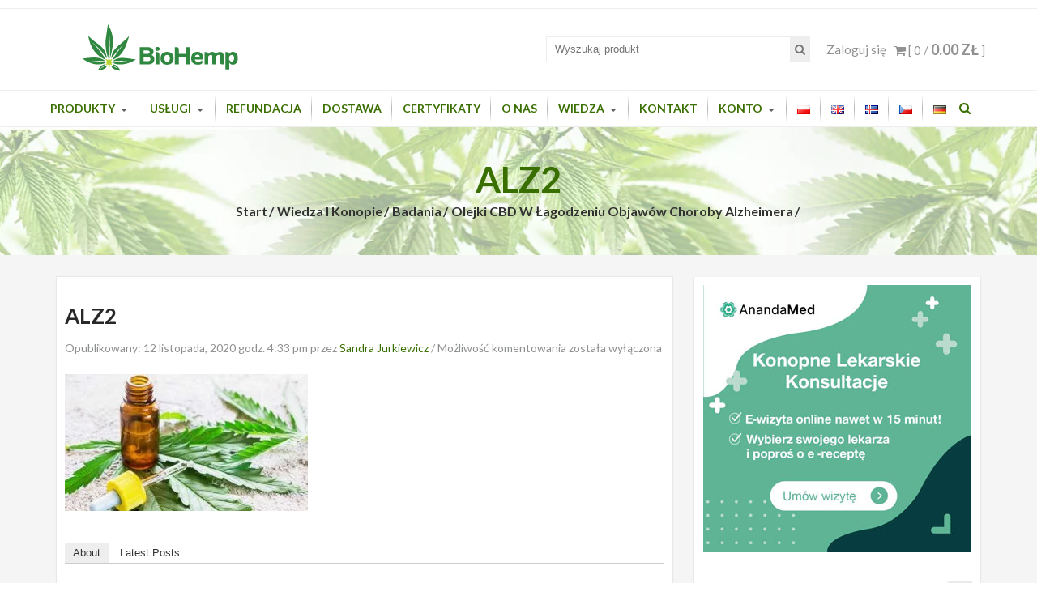

--- FILE ---
content_type: text/html; charset=UTF-8
request_url: https://biohemp.pl/pl/blog/rola-cbd-w-lagodzeniu-objawow-choroby-alzheimera/attachment/alz2/
body_size: 58599
content:
<!DOCTYPE html>
<html lang="pl-PL">
<head>
	<meta name="google-site-verification" content="_D7h06XB0qOiJ005dJ9yM3yYwFWLdAy1C5trWLOOBl4" />
    <meta charset="UTF-8">
    <meta name="viewport" content="width=device-width, initial-scale=1">
    <link rel="profile" href="https://gmpg.org/xfn/11">
    <link rel="pingback" href="https://biohemp.pl/xmlrpc.php">
    <meta name='robots' content='index, follow, max-image-preview:large, max-snippet:-1, max-video-preview:-1' />

	<!-- This site is optimized with the Yoast SEO plugin v23.7 - https://yoast.com/wordpress/plugins/seo/ -->
	<link media="all" href="https://biohemp.pl/wp-content/cache/autoptimize/css/autoptimize_94ccda1a1dd995deda70c6890461cf47.css" rel="stylesheet"><link media="only screen and (max-width: 768px)" href="https://biohemp.pl/wp-content/cache/autoptimize/css/autoptimize_dcb2de333eec7ab4ae31385ed8d6a393.css" rel="stylesheet"><title>alz2 - BioHemp.pl</title>
	<link rel="canonical" href="https://biohemp.pl/wp-content/uploads/2020/11/alz2.jpg" />
	<meta property="og:locale" content="pl_PL" />
	<meta property="og:type" content="article" />
	<meta property="og:title" content="alz2 - BioHemp.pl" />
	<meta property="og:url" content="https://biohemp.pl/wp-content/uploads/2020/11/alz2.jpg" />
	<meta property="og:site_name" content="BioHemp.pl" />
	<meta property="article:modified_time" content="2020-11-12T16:34:04+00:00" />
	<meta property="og:image" content="https://biohemp.pl/pl/blog/rola-cbd-w-lagodzeniu-objawow-choroby-alzheimera/attachment/alz2" />
	<meta property="og:image:width" content="800" />
	<meta property="og:image:height" content="450" />
	<meta property="og:image:type" content="image/jpeg" />
	<meta name="twitter:card" content="summary_large_image" />
	<script type="application/ld+json" class="yoast-schema-graph">{"@context":"https://schema.org","@graph":[{"@type":"WebPage","@id":"https://biohemp.pl/wp-content/uploads/2020/11/alz2.jpg","url":"https://biohemp.pl/wp-content/uploads/2020/11/alz2.jpg","name":"alz2 - BioHemp.pl","isPartOf":{"@id":"https://biohemp.pl/pl/olejki-ekstrakty-cbd-cbg/#website"},"primaryImageOfPage":{"@id":"https://biohemp.pl/wp-content/uploads/2020/11/alz2.jpg#primaryimage"},"image":{"@id":"https://biohemp.pl/wp-content/uploads/2020/11/alz2.jpg#primaryimage"},"thumbnailUrl":"https://biohemp.pl/wp-content/uploads/2020/11/alz2.jpg","datePublished":"2020-11-12T16:33:51+00:00","dateModified":"2020-11-12T16:34:04+00:00","breadcrumb":{"@id":"https://biohemp.pl/wp-content/uploads/2020/11/alz2.jpg#breadcrumb"},"inLanguage":"pl-PL","potentialAction":[{"@type":"ReadAction","target":["https://biohemp.pl/wp-content/uploads/2020/11/alz2.jpg"]}]},{"@type":"ImageObject","inLanguage":"pl-PL","@id":"https://biohemp.pl/wp-content/uploads/2020/11/alz2.jpg#primaryimage","url":"https://biohemp.pl/wp-content/uploads/2020/11/alz2.jpg","contentUrl":"https://biohemp.pl/wp-content/uploads/2020/11/alz2.jpg"},{"@type":"BreadcrumbList","@id":"https://biohemp.pl/wp-content/uploads/2020/11/alz2.jpg#breadcrumb","itemListElement":[{"@type":"ListItem","position":1,"name":"Strona główna","item":"https://biohemp.pl/pl/olejki-ekstrakty-cbd-cbg/"},{"@type":"ListItem","position":2,"name":"Olejki CBD w łagodzeniu objawów choroby Alzheimera","item":"https://biohemp.pl/pl/blog/rola-cbd-w-lagodzeniu-objawow-choroby-alzheimera/"},{"@type":"ListItem","position":3,"name":"alz2"}]},{"@type":"WebSite","@id":"https://biohemp.pl/pl/olejki-ekstrakty-cbd-cbg/#website","url":"https://biohemp.pl/pl/olejki-ekstrakty-cbd-cbg/","name":"BioHemp.pl","description":"Organiczne Produkty z Konopi","publisher":{"@id":"https://biohemp.pl/pl/olejki-ekstrakty-cbd-cbg/#organization"},"potentialAction":[{"@type":"SearchAction","target":{"@type":"EntryPoint","urlTemplate":"https://biohemp.pl/pl/olejki-ekstrakty-cbd-cbg/?s={search_term_string}"},"query-input":{"@type":"PropertyValueSpecification","valueRequired":true,"valueName":"search_term_string"}}],"inLanguage":"pl-PL"},{"@type":"Organization","@id":"https://biohemp.pl/pl/olejki-ekstrakty-cbd-cbg/#organization","name":"BioHemp","url":"https://biohemp.pl/pl/olejki-ekstrakty-cbd-cbg/","logo":{"@type":"ImageObject","inLanguage":"pl-PL","@id":"https://biohemp.pl/pl/olejki-ekstrakty-cbd-cbg/#/schema/logo/image/","url":"https://www.biohemp.pl/wp-content/uploads/2019/01/logo.jpg","contentUrl":"https://www.biohemp.pl/wp-content/uploads/2019/01/logo.jpg","width":600,"height":600,"caption":"BioHemp"},"image":{"@id":"https://biohemp.pl/pl/olejki-ekstrakty-cbd-cbg/#/schema/logo/image/"}}]}</script>
	<!-- / Yoast SEO plugin. -->


<link rel='dns-prefetch' href='//js-eu1.hs-scripts.com' />
<link rel='dns-prefetch' href='//www.google.com' />
<link rel='dns-prefetch' href='//checkouttoolkit.rapyd.net' />
<link rel='dns-prefetch' href='//www.googletagmanager.com' />
<link rel='dns-prefetch' href='//fonts.googleapis.com' />
<link rel='dns-prefetch' href='//geowidget.easypack24.net' />
<link rel="alternate" type="application/rss+xml" title="BioHemp.pl &raquo; Kanał z wpisami" href="https://biohemp.pl/pl/feed/" />
<link rel="alternate" type="application/rss+xml" title="BioHemp.pl &raquo; Kanał z komentarzami" href="https://biohemp.pl/pl/comments/feed/" />









<link rel='stylesheet' id='accesspress-store-google-fonts-css' href='//fonts.googleapis.com/css?family=Open+Sans%3A400%2C600%2C700%2C300%7COswald%3A400%2C700%2C300%7CDosis%3A400%2C300%2C500%2C600%2C700%7CLato%3A300%2C400%2C700%2C900&#038;subset=latin%2Clatin-ext&#038;ver=1769239814' type='text/css' media='all' />









<link rel='stylesheet' id='geowidget-4.5-css-css' href='https://geowidget.easypack24.net/css/easypack.css?ver=1769239814' type='text/css' media='all' />

<script type="text/javascript" src="https://biohemp.pl/wp-includes/js/jquery/jquery.min.js?ver=1719329104" id="jquery-core-js"></script>


<script type="text/javascript" src="https://www.google.com/recaptcha/api.js?explicit&amp;hl=pl_PL&amp;ver=1769239814" id="recaptcha-js" defer="defer" data-wp-strategy="defer"></script>
<script type="text/javascript" id="rapyd_public-js-extra" src="[data-uri]" defer></script>

<script type="text/javascript" src="https://checkouttoolkit.rapyd.net?ver=1767859756" id="rapyd_toolkit-js" defer data-deferred="1"></script>

<!-- Google tag (gtag.js) snippet added by Site Kit -->

<!-- Google Analytics snippet added by Site Kit -->
<script type="text/javascript" src="https://www.googletagmanager.com/gtag/js?id=G-GBP4KW597L&amp;ver=1769239814" id="google_gtagjs-js" defer data-deferred="1"></script>
<script type="text/javascript" id="google_gtagjs-js-after" src="[data-uri]" defer></script>

<!-- End Google tag (gtag.js) snippet added by Site Kit -->

<link rel="https://api.w.org/" href="https://biohemp.pl/wp-json/" /><link rel="alternate" title="JSON" type="application/json" href="https://biohemp.pl/wp-json/wp/v2/media/7990" /><link rel="EditURI" type="application/rsd+xml" title="RSD" href="https://biohemp.pl/xmlrpc.php?rsd" />
<meta name="generator" content="WordPress 6.6.1" />
<meta name="generator" content="WooCommerce 4.6.1" />
<link rel='shortlink' href='https://biohemp.pl/?p=7990' />
<link rel="alternate" title="oEmbed (JSON)" type="application/json+oembed" href="https://biohemp.pl/wp-json/oembed/1.0/embed?url=https%3A%2F%2Fbiohemp.pl%2Fpl%2Fblog%2Frola-cbd-w-lagodzeniu-objawow-choroby-alzheimera%2Fattachment%2Falz2%2F" />
<link rel="alternate" title="oEmbed (XML)" type="text/xml+oembed" href="https://biohemp.pl/wp-json/oembed/1.0/embed?url=https%3A%2F%2Fbiohemp.pl%2Fpl%2Fblog%2Frola-cbd-w-lagodzeniu-objawow-choroby-alzheimera%2Fattachment%2Falz2%2F&#038;format=xml" />
<meta name="generator" content="Site Kit by Google 1.138.0" />			<!-- DO NOT COPY THIS SNIPPET! Start of Page Analytics Tracking for HubSpot WordPress plugin v11.1.66-->
			<script class="hsq-set-content-id" data-content-id="blog-post" src="[data-uri]" defer></script>
			<!-- DO NOT COPY THIS SNIPPET! End of Page Analytics Tracking for HubSpot WordPress plugin -->
			
<!-- StarBox - the Author Box for Humans 3.5.3, visit: https://wordpress.org/plugins/starbox/ -->
<!-- /StarBox - the Author Box for Humans -->




<!-- Analytics by WP Statistics v14.10.3 - https://wp-statistics.com -->
		<script type="text/javascript" src="[data-uri]" defer></script>
			
		<noscript><style>.woocommerce-product-gallery{ opacity: 1 !important; }</style></noscript>
	
<!-- BEGIN recaptcha, injected by plugin wp-recaptcha-integration  -->

<!-- END recaptcha -->
	
	
<!-- Google Tag Manager snippet added by Site Kit -->
<script type="text/javascript" src="[data-uri]" defer></script>

<!-- End Google Tag Manager snippet added by Site Kit -->
<link rel="icon" href="https://biohemp.pl/wp-content/uploads/2018/10/cropped-Bez-nazwy-1-32x32.png" sizes="32x32" />
<link rel="icon" href="https://biohemp.pl/wp-content/uploads/2018/10/cropped-Bez-nazwy-1-192x192.png" sizes="192x192" />
<link rel="apple-touch-icon" href="https://biohemp.pl/wp-content/uploads/2018/10/cropped-Bez-nazwy-1-180x180.png" />
<meta name="msapplication-TileImage" content="https://biohemp.pl/wp-content/uploads/2018/10/cropped-Bez-nazwy-1-270x270.png" />
		
		<script src="[data-uri]" defer></script>
	<!-- Global site tag (gtag.js) - Google Analytics -->
<script src="https://www.googletagmanager.com/gtag/js?id=G-SPCHQ41ZWJ" defer data-deferred="1"></script>
<script src="[data-uri]" defer></script>
	<!-- Global site tag (gtag.js) - Google Analytics -->
<script src="https://www.googletagmanager.com/gtag/js?id=G-GBP4KW597L" defer data-deferred="1"></script>
<script src="[data-uri]" defer></script>
	<!-- Global site tag (gtag.js) - Google Analytics -->
<script src="https://www.googletagmanager.com/gtag/js?id=G-YFG37PG0XH" defer data-deferred="1"></script>
<script src="[data-uri]" defer></script>
	<!-- Global site tag (gtag.js) - Google Analytics -->
<script src="https://www.googletagmanager.com/gtag/js?id=G-PW7NSJGTZ0" defer data-deferred="1"></script>
<script src="[data-uri]" defer></script>
	<!-- Global site tag (gtag.js) - Google Analytics -->
<script src="https://www.googletagmanager.com/gtag/js?id=G-KSK43RMX5X" defer data-deferred="1"></script>
<script src="[data-uri]" defer></script>
</head>
<body data-rsssl=1 class="attachment attachment-template-default single single-attachment postid-7990 attachmentid-7990 attachment-jpeg theme-accesspress-store woocommerce-no-js group-blog fullwidth currency-pln">
<div id="page" class="hfeed site">

<header id="mastheads" class="site-header headertwo" role="banner">
    
    <div class="before-top-header">
        <div class="ak-container clearfix">
                            
                                   
            
        </div>
    </div>

    <div class="top-header clearfix">
        <div class="ak-container clearfix">

            <div id="site-branding" class="clearfix">
                	<a class="site-logo" href="https://biohemp.pl/pl/olejki-ekstrakty-cbd-cbg/">
        		<noscript><img src="https://www.biohemp.pl/wp-content/uploads/2020/10/logo-biohemp-5-1.svg" alt="BioHemp.pl"/></noscript><img class="lazyload" src='data:image/svg+xml,%3Csvg%20xmlns=%22http://www.w3.org/2000/svg%22%20viewBox=%220%200%20210%20140%22%3E%3C/svg%3E' data-src="https://www.biohemp.pl/wp-content/uploads/2020/10/logo-biohemp-5-1.svg" alt="BioHemp.pl"/> 
		    </a>            
	<a class="site-text" href="https://biohemp.pl/pl/olejki-ekstrakty-cbd-cbg/">
		<p class="site-title">BioHemp.pl</p>
		<p class="site-description">Organiczne Produkty z Konopi</p>
	</a>
		
	
            </div><!-- .site-branding -->

            <div class="headertwo-wrap">
                <!-- Cart Link -->
                <div class="view-cart">			
				<a class="cart-contents wcmenucart-contents" href="https://biohemp.pl/pl/koszyk/" title="View your shopping cart">
					<i class="fa fa-shopping-cart"></i> [ 0 / <span class="amount">0.00&nbsp;&#122;&#322;</span> ]
				</a>
			</div>                                <div class="login-woocommerce">
                                            <a href="https://biohemp.pl/pl/moje-konto/" class="account">
                            Zaloguj się                        </a>
                                    </div>
                
                
                <div class="mobile-langswitch">
					<ul>	<li class="lang-item lang-item-352 lang-item-pl current-lang lang-item-first"><a  lang="pl-PL" hreflang="pl-PL" href="https://biohemp.pl/pl/blog/rola-cbd-w-lagodzeniu-objawow-choroby-alzheimera/attachment/alz2/?currency=PLN"><img src="[data-uri]" alt="Polski" width="16" height="11" style="width: 16px; height: 11px;" /></a></li>
	<li class="lang-item lang-item-355 lang-item-en no-translation"><a  lang="en-GB" hreflang="en-GB" href="?currency=EUR"><img src="[data-uri]" alt="English" width="16" height="11" style="width: 16px; height: 11px;" /></a></li>
	<li class="lang-item lang-item-839 lang-item-is no-translation"><a  lang="is-IS" hreflang="is-IS" href="?currency=ISK"><img src="[data-uri]" alt="Íslenska" width="16" height="11" style="width: 16px; height: 11px;" /></a></li>
	<li class="lang-item lang-item-849 lang-item-cs no-translation"><a  lang="cs-CZ" hreflang="cs-CZ" href="?currency=CZK"><img src="[data-uri]" alt="Čeština" width="16" height="11" style="width: 16px; height: 11px;" /></a></li>
	<li class="lang-item lang-item-864 lang-item-de no-translation"><a  lang="de-DE" hreflang="de-DE" href="?currency=EUR"><img src="[data-uri]" alt="Deutsch" width="16" height="11" style="width: 16px; height: 11px;" /></a></li>
 </ul>

				</div>
                <!-- if enabled from customizer -->
                                    <div class="search-form">
                        <form method="get" class="searchform" action="https://biohemp.pl/pl/" role="search">
  <input type="text" name="s" value="" class="search-field" placeholder="Wyszukaj produkt" />
    <input type="hidden" name="post_type" value="product">
    <button type="submit" class="searchsubmit"><i class="fa fa-search"></i></button> 
</form>
                    </div>
                            </div>

        </div>

    </div>

    <section class="home_navigation">

    <a class="mini-logo" href="/" title="BioHemp">
        <noscript><img src="https://biohemp.pl/wp-content/themes/accesspress-store/images/mini-logo.png" alt="BioHemp" ></noscript><img class="lazyload" src='data:image/svg+xml,%3Csvg%20xmlns=%22http://www.w3.org/2000/svg%22%20viewBox=%220%200%20210%20140%22%3E%3C/svg%3E' data-src="https://biohemp.pl/wp-content/themes/accesspress-store/images/mini-logo.png" alt="BioHemp" >
    </a>

                <div class="search-form mobile">
                <form method="get" class="searchform" action="https://biohemp.pl/pl/" role="search">
  <input type="text" name="s" value="" class="search-field" placeholder="Wyszukaj produkt" />
    <input type="hidden" name="post_type" value="product">
    <button type="submit" class="searchsubmit"><i class="fa fa-search"></i></button> 
</form>
            </div>
                <div class="inner_home">
            <div class="ak-container clearfix">
                <div class="right-header-main clearfix">
                    <div class="right-header clearfix">
                        <!-- if enabled from customizer -->


                        <!-- Cart Link -->
                        <div class="cart-mini">			
			<a class="cart-contents_mini wcmenucart-contents" href="https://biohemp.pl/pl/koszyk/" title="View your shopping cart">
				<i class="fa fa-shopping-cart"></i>  <span>0 </span>
			</a>
		</div>                        <!-- /Cart Link -->

                        <div id="toggle">
                            <div class="one"></div>
                            <div class="two"></div>
                            <div class="three"></div>
                        </div>
                        <div class="clearfix"></div>
                        <div id="menu">
                                                            <nav id="site-navigation" class="main-navigation" role="navigation">
                                    <a class="menu-toggle">
                                        Menu                                    </a>
                                    <div class="store-menu"><ul id="menu-main-menu-pl" class="menu"><li id="menu-item-1681" class="menu-item menu-item-type-custom menu-item-object-custom menu-item-has-children menu-item-1681"><a href="https://www.biohemp.pl/sklep/">Produkty</a>
<ul class="sub-menu">
	<li id="menu-item-18544" class="menu-item menu-item-type-custom menu-item-object-custom menu-item-18544"><a href="https://biohemp.pl/kategoria-produktu/wyprzedaz/">>> PROMOCJE <<</a></li>
	<li id="menu-item-9887" class="menu-item menu-item-type-custom menu-item-object-custom menu-item-has-children menu-item-9887"><a href="https://www.biohemp.pl/kategoria-produktu/produkty-z-cbd/">Produkty z CBD</a>
	<ul class="sub-menu">
		<li id="menu-item-1729" class="menu-item menu-item-type-custom menu-item-object-custom menu-item-1729"><a href="https://www.biohemp.pl/kategoria-produktu/produkty-z-cbd/olejki-cbd/">Olejki CBD</a></li>
		<li id="menu-item-1730" class="menu-item menu-item-type-custom menu-item-object-custom menu-item-1730"><a href="https://www.biohemp.pl/kategoria-produktu/produkty-z-cbd/ekstrakty-cbd/">Ekstrakty CBD</a></li>
		<li id="menu-item-3671" class="menu-item menu-item-type-custom menu-item-object-custom menu-item-3671"><a href="https://www.biohemp.pl/kategoria-produktu/produkty-z-cbd/susz-cbd/">Susz CBD</a></li>
	</ul>
</li>
	<li id="menu-item-10805" class="menu-item menu-item-type-custom menu-item-object-custom menu-item-has-children menu-item-10805"><a href="https://www.biohemp.pl/kategoria-produktu/produkty-z-cbg/">Produkty z CBG</a>
	<ul class="sub-menu">
		<li id="menu-item-4878" class="menu-item menu-item-type-custom menu-item-object-custom menu-item-4878"><a href="https://www.biohemp.pl/kategoria-produktu/produkty-z-cbg/olejki-cbg/">Olejki CBG</a></li>
		<li id="menu-item-10806" class="menu-item menu-item-type-custom menu-item-object-custom menu-item-10806"><a href="https://www.biohemp.pl/kategoria-produktu/produkty-z-cbg/ekstrakty-cbg/">Ekstrakty CBG</a></li>
		<li id="menu-item-23681" class="menu-item menu-item-type-custom menu-item-object-custom menu-item-23681"><a href="https://biohemp.pl/pl/kategoria-produktu/produkty-z-cbg/susz-cbg/">Susz CBG</a></li>
	</ul>
</li>
	<li id="menu-item-23475" class="menu-item menu-item-type-custom menu-item-object-custom menu-item-has-children menu-item-23475"><a href="https://biohemp.pl/pl/kategoria-produktu/produkty-z-cbdv/">Produkty z CBDV</a>
	<ul class="sub-menu">
		<li id="menu-item-23474" class="menu-item menu-item-type-custom menu-item-object-custom menu-item-23474"><a href="https://biohemp.pl/pl/kategoria-produktu/produkty-z-cbdv/susz-konopny-cbdv-z-konopi-pl/">Susz CBDV</a></li>
	</ul>
</li>
	<li id="menu-item-24073" class="menu-item menu-item-type-custom menu-item-object-custom menu-item-24073"><a href="https://biohemp.pl/pl/kategoria-produktu/cbd-dla-zwierzat/">Produkty dla zwierząt</a></li>
	<li id="menu-item-1731" class="menu-item menu-item-type-custom menu-item-object-custom menu-item-1731"><a href="https://www.biohemp.pl/kategoria-produktu/waporyzator-cbd-thc/">Waporyzatory</a></li>
	<li id="menu-item-10780" class="menu-item menu-item-type-custom menu-item-object-custom menu-item-has-children menu-item-10780"><a href="https://www.biohemp.pl/kategoria-produktu/urzadzenia/">Urządzenia laboratoryjne</a>
	<ul class="sub-menu">
		<li id="menu-item-8961" class="menu-item menu-item-type-custom menu-item-object-custom menu-item-8961"><a href="https://www.biohemp.pl/kategoria-produktu/urzadzenia/ekstraktory/">Ekstraktory</a></li>
		<li id="menu-item-10779" class="menu-item menu-item-type-custom menu-item-object-custom menu-item-10779"><a href="https://www.biohemp.pl/kategoria-produktu/urzadzenia/destylatory/">Destylatory</a></li>
	</ul>
</li>
	<li id="menu-item-4896" class="menu-item menu-item-type-custom menu-item-object-custom menu-item-has-children menu-item-4896"><a href="https://www.biohemp.pl/kategoria-produktu/kosmetyki-konopi-cbd-cbda/">Kosmetyki</a>
	<ul class="sub-menu">
		<li id="menu-item-16022" class="menu-item menu-item-type-custom menu-item-object-custom menu-item-16022"><a href="https://www.biohemp.pl/kategoria-produktu/kosmetyki-konopi-cbd-cbda/kosmetyki-bjococo/">BjoCoCo</a></li>
	</ul>
</li>
	<li id="menu-item-6371" class="menu-item menu-item-type-custom menu-item-object-custom menu-item-has-children menu-item-6371"><a href="https://www.biohemp.pl/kategoria-produktu/odziez-z-konopi/">Odzież</a>
	<ul class="sub-menu">
		<li id="menu-item-6370" class="menu-item menu-item-type-custom menu-item-object-custom menu-item-6370"><a href="https://www.biohemp.pl/kategoria-produktu/plecaki-z-konopi/">Plecaki</a></li>
		<li id="menu-item-6389" class="menu-item menu-item-type-custom menu-item-object-custom menu-item-6389"><a href="https://www.biohemp.pl/kategoria-produktu/odziez-z-konopi/nerki-z-konopi/">Nerki</a></li>
		<li id="menu-item-6500" class="menu-item menu-item-type-custom menu-item-object-custom menu-item-6500"><a href="https://www.biohemp.pl/kategoria-produktu/odziez-z-konopi/torebki-etui-i-saszetki-z-konopi/">Torebki, etui, saszetki</a></li>
		<li id="menu-item-6499" class="menu-item menu-item-type-custom menu-item-object-custom menu-item-6499"><a href="https://www.biohemp.pl/kategoria-produktu/odziez-z-konopi/portfele-z-konopi/">Portfele</a></li>
		<li id="menu-item-21679" class="menu-item menu-item-type-custom menu-item-object-custom menu-item-21679"><a href="https://biohemp.pl/kategoria-produktu/odziez-z-konopi/tkanina-konopna/">Tkanina</a></li>
	</ul>
</li>
	<li id="menu-item-9867" class="menu-item menu-item-type-custom menu-item-object-custom menu-item-9867"><a href="https://www.biohemp.pl/kategoria-produktu/ksiazki-poradniki-konopne-marihuana/">Książki i poradniki</a></li>
	<li id="menu-item-4147" class="menu-item menu-item-type-custom menu-item-object-custom menu-item-4147"><a href="https://www.biohemp.pl/kategoria-produktu/akcesoria-konopne/">Akcesoria</a></li>
</ul>
</li>
<li id="menu-item-7037" class="menu-item menu-item-type-custom menu-item-object-custom menu-item-has-children menu-item-7037"><a href="https://www.biohemp.pl/kategoria-produktu/uslugi/">Usługi</a>
<ul class="sub-menu">
	<li id="menu-item-17367" class="menu-item menu-item-type-custom menu-item-object-custom menu-item-17367"><a href="https://www.biohemp.pl/kategoria-produktu/uslugi/konsultacje-konopne/">Terapeutyczne Konsultacje Konopne</a></li>
	<li id="menu-item-11513" class="menu-item menu-item-type-post_type menu-item-object-page menu-item-11513"><a href="https://biohemp.pl/pl/lekarskie-konsultacje-konopne/">Lekarskie Konsultacje Konopne</a></li>
	<li id="menu-item-7038" class="menu-item menu-item-type-custom menu-item-object-custom menu-item-7038"><a href="https://www.biohemp.pl/kategoria-produktu/uslugi/badania-laboratoryjne-konopi-marihuany">Badania laboratoryjne</a></li>
</ul>
</li>
<li id="menu-item-15637" class="menu-item menu-item-type-post_type menu-item-object-page menu-item-15637"><a href="https://biohemp.pl/pl/refundacja-produktow-z-konopi-z-cbd-cbg-thc/">Refundacja</a></li>
<li id="menu-item-3073" class="menu-item menu-item-type-post_type menu-item-object-page menu-item-3073"><a href="https://biohemp.pl/pl/dostawa/">Dostawa</a></li>
<li id="menu-item-1675" class="menu-item menu-item-type-post_type menu-item-object-page menu-item-1675"><a href="https://biohemp.pl/pl/certyfikaty-produktow-konopnych/">Certyfikaty</a></li>
<li id="menu-item-1549" class="menu-item menu-item-type-post_type menu-item-object-page menu-item-1549"><a href="https://biohemp.pl/pl/o-nas-biohemp/">O nas</a></li>
<li id="menu-item-1668" class="menu-item menu-item-type-taxonomy menu-item-object-category menu-item-has-children menu-item-1668"><a href="https://biohemp.pl/pl/category/blog/">Wiedza</a>
<ul class="sub-menu">
	<li id="menu-item-4679" class="menu-item menu-item-type-taxonomy menu-item-object-category menu-item-has-children menu-item-4679"><a href="https://biohemp.pl/pl/category/blog/choroby-a-z/">Choroby A-Z</a>
	<ul class="sub-menu">
		<li id="menu-item-16082" class="menu-item menu-item-type-taxonomy menu-item-object-category menu-item-16082"><a href="https://biohemp.pl/pl/category/blog/choroby-a-z/adhd/">ADHD</a></li>
		<li id="menu-item-16083" class="menu-item menu-item-type-taxonomy menu-item-object-category menu-item-16083"><a href="https://biohemp.pl/pl/category/blog/choroby-a-z/alkoholizm/">Alkoholizm</a></li>
		<li id="menu-item-16084" class="menu-item menu-item-type-taxonomy menu-item-object-category menu-item-16084"><a href="https://biohemp.pl/pl/category/blog/choroby-a-z/anoreksja/">Anoreksja</a></li>
		<li id="menu-item-7241" class="menu-item menu-item-type-taxonomy menu-item-object-category menu-item-7241"><a href="https://biohemp.pl/pl/category/blog/choroby-a-z/artretyzm/">Artretyzm</a></li>
		<li id="menu-item-4680" class="menu-item menu-item-type-taxonomy menu-item-object-category menu-item-4680"><a href="https://biohemp.pl/pl/category/blog/choroby-a-z/astma/">Astma</a></li>
		<li id="menu-item-4681" class="menu-item menu-item-type-taxonomy menu-item-object-category menu-item-4681"><a href="https://biohemp.pl/pl/category/blog/choroby-a-z/autyzm/">Autyzm</a></li>
		<li id="menu-item-16085" class="menu-item menu-item-type-taxonomy menu-item-object-category menu-item-16085"><a href="https://biohemp.pl/pl/category/blog/choroby-a-z/bezsennosc-zaburzenia-snu/">Bezsenność / Zaburzenia snu</a></li>
		<li id="menu-item-4684" class="menu-item menu-item-type-taxonomy menu-item-object-category menu-item-4684"><a href="https://biohemp.pl/pl/category/blog/choroby-a-z/borelioza/">Borelioza</a></li>
		<li id="menu-item-4683" class="menu-item menu-item-type-taxonomy menu-item-object-category menu-item-4683"><a href="https://biohemp.pl/pl/category/blog/choroby-a-z/bol/">Ból</a></li>
		<li id="menu-item-7243" class="menu-item menu-item-type-taxonomy menu-item-object-category menu-item-7243"><a href="https://biohemp.pl/pl/category/blog/choroby-a-z/cholesterol/">Cholesterol</a></li>
		<li id="menu-item-16086" class="menu-item menu-item-type-taxonomy menu-item-object-category menu-item-16086"><a href="https://biohemp.pl/pl/category/blog/choroby-a-z/choroba-alzheimera/">Choroba Alzheimera</a></li>
		<li id="menu-item-16087" class="menu-item menu-item-type-taxonomy menu-item-object-category menu-item-16087"><a href="https://biohemp.pl/pl/category/blog/choroby-a-z/choroba-lesniowskiego-crohna/">Choroba Leśniowskiego Crohna</a></li>
		<li id="menu-item-7244" class="menu-item menu-item-type-taxonomy menu-item-object-category menu-item-7244"><a href="https://biohemp.pl/pl/category/blog/choroby-a-z/choroba-parkinsona/">Choroba Parkinsona</a></li>
		<li id="menu-item-7245" class="menu-item menu-item-type-taxonomy menu-item-object-category menu-item-7245"><a href="https://biohemp.pl/pl/category/blog/choroby-a-z/choroby-neurodegradacyjne/">Choroby neurodegradacyjne</a></li>
		<li id="menu-item-7246" class="menu-item menu-item-type-taxonomy menu-item-object-category menu-item-7246"><a href="https://biohemp.pl/pl/category/blog/choroby-a-z/choroby-watroby/">Choroby wątroby</a></li>
		<li id="menu-item-4685" class="menu-item menu-item-type-taxonomy menu-item-object-category menu-item-4685"><a href="https://biohemp.pl/pl/category/blog/choroby-a-z/cukrzyca/">Cukrzyca</a></li>
		<li id="menu-item-4686" class="menu-item menu-item-type-taxonomy menu-item-object-category menu-item-4686"><a href="https://biohemp.pl/pl/category/blog/choroby-a-z/czerniak/">Czerniak</a></li>
		<li id="menu-item-4687" class="menu-item menu-item-type-taxonomy menu-item-object-category menu-item-4687"><a href="https://biohemp.pl/pl/category/blog/choroby-a-z/depresja/">Depresja</a></li>
		<li id="menu-item-4688" class="menu-item menu-item-type-taxonomy menu-item-object-category menu-item-4688"><a href="https://biohemp.pl/pl/category/blog/choroby-a-z/dermatologiczne/">Dermatologiczne</a></li>
		<li id="menu-item-7247" class="menu-item menu-item-type-taxonomy menu-item-object-category menu-item-7247"><a href="https://biohemp.pl/pl/category/blog/choroby-a-z/fobia-spoleczna/">Fobia społeczna</a></li>
		<li id="menu-item-16088" class="menu-item menu-item-type-taxonomy menu-item-object-category menu-item-16088"><a href="https://biohemp.pl/pl/category/blog/choroby-a-z/gvhd/">GVHD</a></li>
		<li id="menu-item-7248" class="menu-item menu-item-type-taxonomy menu-item-object-category menu-item-7248"><a href="https://biohemp.pl/pl/category/blog/choroby-a-z/hemoroidy/">Hemoroidy</a></li>
		<li id="menu-item-7249" class="menu-item menu-item-type-taxonomy menu-item-object-category menu-item-7249"><a href="https://biohemp.pl/pl/category/blog/choroby-a-z/homeostaza/">Homeostaza</a></li>
		<li id="menu-item-7250" class="menu-item menu-item-type-taxonomy menu-item-object-category menu-item-7250"><a href="https://biohemp.pl/pl/category/blog/choroby-a-z/jaskra/">Jaskra</a></li>
		<li id="menu-item-7255" class="menu-item menu-item-type-taxonomy menu-item-object-category menu-item-7255"><a href="https://biohemp.pl/pl/category/blog/choroby-a-z/luszczyca/">Łuszczyca</a></li>
		<li id="menu-item-4689" class="menu-item menu-item-type-taxonomy menu-item-object-category menu-item-4689"><a href="https://biohemp.pl/pl/category/blog/choroby-a-z/migrena/">Migrena</a></li>
		<li id="menu-item-4690" class="menu-item menu-item-type-taxonomy menu-item-object-category menu-item-4690"><a href="https://biohemp.pl/pl/category/blog/choroby-a-z/nowotwor/">Nowotwór</a></li>
		<li id="menu-item-7251" class="menu-item menu-item-type-taxonomy menu-item-object-category menu-item-7251"><a href="https://biohemp.pl/pl/category/blog/choroby-a-z/nudnosci/">Nudności</a></li>
		<li id="menu-item-7252" class="menu-item menu-item-type-taxonomy menu-item-object-category menu-item-7252"><a href="https://biohemp.pl/pl/category/blog/choroby-a-z/osteoporoza/">Osteoporoza</a></li>
		<li id="menu-item-4691" class="menu-item menu-item-type-taxonomy menu-item-object-category menu-item-4691"><a href="https://biohemp.pl/pl/category/blog/choroby-a-z/otylosc/">Otyłość</a></li>
		<li id="menu-item-4692" class="menu-item menu-item-type-taxonomy menu-item-object-category menu-item-4692"><a href="https://biohemp.pl/pl/category/blog/choroby-a-z/padaczka/">Padaczka</a></li>
		<li id="menu-item-7253" class="menu-item menu-item-type-taxonomy menu-item-object-category menu-item-7253"><a href="https://biohemp.pl/pl/category/blog/choroby-a-z/ptsd/">PTSD</a></li>
		<li id="menu-item-4693" class="menu-item menu-item-type-taxonomy menu-item-object-category menu-item-4693"><a href="https://biohemp.pl/pl/category/blog/choroby-a-z/schizofrenia/">Schizofrenia</a></li>
		<li id="menu-item-4694" class="menu-item menu-item-type-taxonomy menu-item-object-category menu-item-4694"><a href="https://biohemp.pl/pl/category/blog/choroby-a-z/stany-lekowe/">Stany lękowe</a></li>
		<li id="menu-item-4695" class="menu-item menu-item-type-taxonomy menu-item-object-category menu-item-4695"><a href="https://biohemp.pl/pl/category/blog/choroby-a-z/stres/">Stres</a></li>
		<li id="menu-item-4696" class="menu-item menu-item-type-taxonomy menu-item-object-category menu-item-4696"><a href="https://biohemp.pl/pl/category/blog/choroby-a-z/stwardnienie-zanikowe-boczne/">Stwardnienie zanikowe boczne</a></li>
		<li id="menu-item-4697" class="menu-item menu-item-type-taxonomy menu-item-object-category menu-item-4697"><a href="https://biohemp.pl/pl/category/blog/choroby-a-z/uklad-pokarmowy/">Układ pokarmowy</a></li>
		<li id="menu-item-4698" class="menu-item menu-item-type-taxonomy menu-item-object-category menu-item-4698"><a href="https://biohemp.pl/pl/category/blog/choroby-a-z/uzaleznienia/">Uzależnienia</a></li>
		<li id="menu-item-7254" class="menu-item menu-item-type-taxonomy menu-item-object-category menu-item-7254"><a href="https://biohemp.pl/pl/category/blog/choroby-a-z/zapalenie-stawow/">Zapalenie stawów</a></li>
	</ul>
</li>
	<li id="menu-item-16729" class="menu-item menu-item-type-taxonomy menu-item-object-category menu-item-has-children menu-item-16729"><a href="https://biohemp.pl/pl/category/blog/wiadomosci/">Wiadomości</a>
	<ul class="sub-menu">
		<li id="menu-item-2122" class="menu-item menu-item-type-taxonomy menu-item-object-category menu-item-2122"><a href="https://biohemp.pl/pl/category/blog/wiadomosci/wiadomosci-z-polski/">Wiadomości z Polski</a></li>
		<li id="menu-item-2424" class="menu-item menu-item-type-taxonomy menu-item-object-category menu-item-2424"><a href="https://biohemp.pl/pl/category/blog/wiadomosci/wiadomosci-ze-swiata/">Wiadomości ze Świata</a></li>
	</ul>
</li>
	<li id="menu-item-21512" class="menu-item menu-item-type-taxonomy menu-item-object-category menu-item-21512"><a href="https://biohemp.pl/pl/category/blog/konopne-surowce-farmaceutyczne/">Surowce Farmaceutyczne</a></li>
	<li id="menu-item-16078" class="menu-item menu-item-type-taxonomy menu-item-object-category menu-item-16078"><a href="https://biohemp.pl/pl/category/blog/dawkowanie/">Dawkowanie</a></li>
	<li id="menu-item-2814" class="menu-item menu-item-type-taxonomy menu-item-object-category menu-item-2814"><a href="https://biohemp.pl/pl/category/blog/badania/">Badania</a></li>
	<li id="menu-item-2124" class="menu-item menu-item-type-taxonomy menu-item-object-category menu-item-2124"><a href="https://biohemp.pl/pl/category/blog/pacjenci/">Historie Pacjentów</a></li>
	<li id="menu-item-2137" class="menu-item menu-item-type-taxonomy menu-item-object-category menu-item-2137"><a href="https://biohemp.pl/pl/category/blog/ekstrakcje/">Ekstrakcja konopi</a></li>
	<li id="menu-item-2514" class="menu-item menu-item-type-taxonomy menu-item-object-category menu-item-2514"><a href="https://biohemp.pl/pl/category/blog/waporyzacja-konopi/">Waporyzacja konopi</a></li>
	<li id="menu-item-16725" class="menu-item menu-item-type-taxonomy menu-item-object-category menu-item-16725"><a href="https://biohemp.pl/pl/category/blog/cbd-dla-zwierzat/">CBD dla zwierząt</a></li>
	<li id="menu-item-16726" class="menu-item menu-item-type-taxonomy menu-item-object-category menu-item-16726"><a href="https://biohemp.pl/pl/category/blog/rekreacja/">Rekreacja</a></li>
	<li id="menu-item-2121" class="menu-item menu-item-type-taxonomy menu-item-object-category menu-item-2121"><a href="https://biohemp.pl/pl/category/blog/kannabinoidy/">Kannabinoidy w konopiach</a></li>
	<li id="menu-item-2181" class="menu-item menu-item-type-taxonomy menu-item-object-category menu-item-2181"><a href="https://biohemp.pl/pl/category/blog/terpeny/">Terpeny w konopiach</a></li>
	<li id="menu-item-2161" class="menu-item menu-item-type-taxonomy menu-item-object-category menu-item-2161"><a href="https://biohemp.pl/pl/category/blog/flawonoidy/">Flawonoidy w konopiach</a></li>
	<li id="menu-item-16727" class="menu-item menu-item-type-taxonomy menu-item-object-category menu-item-16727"><a href="https://biohemp.pl/pl/category/blog/zrob-to-sam/">Zrób to sam</a></li>
</ul>
</li>
<li id="menu-item-1548" class="menu-item menu-item-type-post_type menu-item-object-page menu-item-1548"><a href="https://biohemp.pl/pl/kontakt/">Kontakt</a></li>
<li id="menu-item-9178" class="menu-item menu-item-type-custom menu-item-object-custom menu-item-has-children menu-item-9178"><a href="https://www.biohemp.pl/moje-konto/">Konto</a>
<ul class="sub-menu">
	<li id="menu-item-2767" class="menu-item menu-item-type-custom menu-item-object-custom menu-item-2767"><a href="https://www.biohemp.pl/moje-konto/">Rejestracja</a></li>
	<li id="menu-item-1662" class="menu-item menu-item-type-post_type menu-item-object-page menu-item-1662"><a href="https://biohemp.pl/pl/moje-konto/">Moje konto</a></li>
	<li id="menu-item-1663" class="menu-item menu-item-type-post_type menu-item-object-page menu-item-1663"><a href="https://biohemp.pl/pl/zamowienie/">Zamówienie</a></li>
	<li id="menu-item-1664" class="menu-item menu-item-type-post_type menu-item-object-page menu-item-1664"><a href="https://biohemp.pl/pl/koszyk/">Koszyk</a></li>
	<li id="menu-item-1678" class="menu-item menu-item-type-custom menu-item-object-custom menu-item-1678"><a href="https://www.biohemp.pl/moje-konto/edit-account/">Szczegóły konta</a></li>
	<li id="menu-item-1680" class="menu-item menu-item-type-custom menu-item-object-custom menu-item-1680"><a href="https://www.biohemp.pl/moje-konto/lost-password/">Zapomniane hasło</a></li>
</ul>
</li>
<li id="menu-item-16132-pl" class="lang-item lang-item-352 lang-item-pl current-lang lang-item-first menu-item menu-item-type-custom menu-item-object-custom menu-item-16132-pl"><a href="https://biohemp.pl/pl/blog/rola-cbd-w-lagodzeniu-objawow-choroby-alzheimera/attachment/alz2/?currency=PLN" hreflang="pl-PL" lang="pl-PL"><img src="[data-uri]" alt="Polski" width="16" height="11" style="width: 16px; height: 11px;" /></a></li>
<li id="menu-item-16132-en" class="lang-item lang-item-355 lang-item-en no-translation menu-item menu-item-type-custom menu-item-object-custom menu-item-16132-en"><a href="?currency=EUR" hreflang="en-GB" lang="en-GB"><img src="[data-uri]" alt="English" width="16" height="11" style="width: 16px; height: 11px;" /></a></li>
<li id="menu-item-16132-is" class="lang-item lang-item-839 lang-item-is no-translation menu-item menu-item-type-custom menu-item-object-custom menu-item-16132-is"><a href="?currency=ISK" hreflang="is-IS" lang="is-IS"><img src="[data-uri]" alt="Íslenska" width="16" height="11" style="width: 16px; height: 11px;" /></a></li>
<li id="menu-item-16132-cs" class="lang-item lang-item-849 lang-item-cs no-translation menu-item menu-item-type-custom menu-item-object-custom menu-item-16132-cs"><a href="?currency=CZK" hreflang="cs-CZ" lang="cs-CZ"><img src="[data-uri]" alt="Čeština" width="16" height="11" style="width: 16px; height: 11px;" /></a></li>
<li id="menu-item-16132-de" class="lang-item lang-item-864 lang-item-de no-translation menu-item menu-item-type-custom menu-item-object-custom menu-item-16132-de"><a href="?currency=EUR" hreflang="de-DE" lang="de-DE"><img src="[data-uri]" alt="Deutsch" width="16" height="11" style="width: 16px; height: 11px;" /></a></li>
</ul></div>                                </nav><!-- #site-navigation -->
                            
                            <div class="search-toggle" style="display: none;"> 
                                <a class="" href="#" title=""> 
                                    <i class="fa fa-search"></i> 
                                </a>
                            </div>

                            <div class="search-form-posts" 
                            style="display: none ">
                                <form method="get" class="searchform" action="https://biohemp.pl/pl/olejki-ekstrakty-cbd-cbg/" role="search">
                                    <input type="text" name="s" value="" class="search-field" placeholder="Wyszukaj na blogu" />
                                    <input type="hidden" name="post_type" value="post">
                                    <button type="submit" class="searchsubmit"><i class="fa fa-search"></i></button>     
                                </form>
                             </div>

                        </div> 
                    </div> <!-- right-header -->
                </div> <!-- right-header-main -->
            </div>
        </div>
    </section><!--Home Navigation-->










</header><!-- #masthead -->
<div id="content" class="site-content"><div class="page_header_wrap clearfix" style="background:url('https://biohemp.pl/wp-content/themes/accesspress-store/images/about-us-bg.jpg') no-repeat center; background-size: cover;">
    <div class="ak-container">
        <header class="entry-header">
            <h1 class="entry-title">alz2</h1>        </header><!-- .entry-header -->
        <div id="accesspress-breadcrumb"><a href="https://biohemp.pl/pl/olejki-ekstrakty-cbd-cbg">Start</a>  <a href="https://biohemp.pl/pl/category/blog/">Wiedza i Konopie</a>  <a href="https://biohemp.pl/pl/category/blog/badania/">Badania</a>  <a href="https://biohemp.pl/pl/blog/rola-cbd-w-lagodzeniu-objawow-choroby-alzheimera/">Olejki CBD w łagodzeniu objawów choroby Alzheimera</a>  <span class="current">alz2</span></div>    </div>
</div>
<div class="inner">
    <main id="main" class="site-main clearfix right-sidebar">
        
        
            <div id="primary" class="content-area">

                
                    <div class="content-inner clearfix">
                        
<article id="post-7990" class="post-7990 attachment type-attachment status-inherit hentry">
	
	<div class="entry-content">
				<span class="cat-name"></span>
		<h2 class="post-title">alz2</h2>		
        <p class="meta-info">
            Opublikowany: 
            12 listopada, 2020 
            godz.            4:33 pm 
            przez			<a href="https://biohemp.pl/pl/author/sandra1985/" title="Wpisy od Sandra Jurkiewicz" rel="author">Sandra Jurkiewicz</a> /  <span>Możliwość komentowania <span class="screen-reader-text">alz2</span> została wyłączona</span>        </p>
		<div class="content-page">
		  <p class="attachment"><a href='https://biohemp.pl/wp-content/uploads/2020/11/alz2.jpg'><img fetchpriority="high" decoding="async" width="300" height="169" src="https://biohemp.pl/wp-content/uploads/2020/11/alz2-300x169.jpg" class="attachment-medium size-medium" alt="choroba Alzheimera" srcset="https://biohemp.pl/wp-content/uploads/2020/11/alz2-300x169.jpg 300w, https://biohemp.pl/wp-content/uploads/2020/11/alz2-768x432.jpg 768w, https://biohemp.pl/wp-content/uploads/2020/11/alz2-600x338.jpg 600w, https://biohemp.pl/wp-content/uploads/2020/11/alz2.jpg 800w" sizes="(max-width: 300px) 100vw, 300px" /></a></p>

                         <div class="abh_box abh_box_down abh_box_business"><ul class="abh_tabs"> <li class="abh_about abh_active"><a href="#abh_about">About</a></li> <li class="abh_posts"><a href="#abh_posts">Latest Posts</a></li></ul><div class="abh_tab_content"><section class="vcard author abh_about_tab abh_tab" itemscope itemprop="author" itemtype="https://schema.org/Person" style="display:block"><div class="abh_image" itemscope itemtype="https://schema.org/ImageObject"><a href = "https://biohemp.pl/pl/author/sandra1985/" class="url" title = "Sandra Jurkiewicz" > <noscript><img decoding="async" src="https://biohemp.pl/wp-content/uploads/gravatar/avatar-1.png" class="photo" width="250" alt="Sandra Jurkiewicz" /></noscript><img decoding="async" src='data:image/svg+xml,%3Csvg%20xmlns=%22http://www.w3.org/2000/svg%22%20viewBox=%220%200%20250%20166.66666666667%22%3E%3C/svg%3E' data-src="https://biohemp.pl/wp-content/uploads/gravatar/avatar-1.png" class="lazyload photo" width="250" alt="Sandra Jurkiewicz" /></a > </div><div class="abh_social"> </div><div class="abh_text"><div class="abh_name fn name" itemprop="name" ><a href="https://biohemp.pl/pl/author/sandra1985/" class="url">Sandra Jurkiewicz</a></div><div class="abh_job" ></div><div class="description note abh_description" itemprop="description" >Dziennikarka oraz autorka licznych publikacji na temat konopi i medycznej marihuany na największym w Polsce portalu branżowym www.medycznamarihuana.com Autorka licznych tłumaczeń badań oraz doniesień z świata naukowców, pacjentów i lekarzy na temat konopi medycznych.</div></div> </section><section class="abh_posts_tab abh_tab" ><div class="abh_image"><a href="https://biohemp.pl/pl/author/sandra1985/" class="url" title="Sandra Jurkiewicz"><noscript><img decoding="async" src="https://biohemp.pl/wp-content/uploads/gravatar/avatar-1.png" class="photo" width="250" alt="Sandra Jurkiewicz" /></noscript><img decoding="async" src='data:image/svg+xml,%3Csvg%20xmlns=%22http://www.w3.org/2000/svg%22%20viewBox=%220%200%20250%20166.66666666667%22%3E%3C/svg%3E' data-src="https://biohemp.pl/wp-content/uploads/gravatar/avatar-1.png" class="lazyload photo" width="250" alt="Sandra Jurkiewicz" /></a></div><div class="abh_social"> </div><div class="abh_text"><div class="abh_name" >Latest posts by Sandra Jurkiewicz <span class="abh_allposts">(<a href="https://biohemp.pl/pl/author/sandra1985/">see all</a>)</span></div><div class="abh_description note" ><ul>				<li>					<a href="https://biohemp.pl/pl/blog/jestes-sportowcem-lub-lubisz-aktywnosc-fizyczna-stosuj-cbd/">Olejek CBD dla sportowców i aktywnych fizycznie!</a><span> - 10 stycznia, 2024</span>				</li>				<li>					<a href="https://biohemp.pl/pl/blog/jesienna-slota-zacznij-nowy-dzien-pozytywnie-dzieki-cbd/">Olejek CBD na dobry nastrój !</a><span> - 2 stycznia, 2024</span>				</li>				<li>					<a href="https://biohemp.pl/pl/blog/konopie-na-choroby-ukladu-oddechowego/">Konopie i choroby układu oddechowego</a><span> - 22 grudnia, 2023</span>				</li></ul></div></div> </section></div> </div><!-- CONTENT END 3 -->
        </div>
			</div><!-- .entry-content -->
	
</article><!-- #post-## -->
                    </div>
                    
                    
	<nav class="navigation post-navigation" aria-label="Wpisy">
		<h2 class="screen-reader-text">Nawigacja wpisu</h2>
		<div class="nav-links"><div class="nav-previous"><a href="https://biohemp.pl/pl/blog/rola-cbd-w-lagodzeniu-objawow-choroby-alzheimera/" rel="prev">Olejki CBD w łagodzeniu objawów choroby Alzheimera</a></div></div>
	</nav>
                    
                            </div><!-- #primary -->

            
        
        
<div id="secondary" class="widget-area secondary-right sidebar">
	<aside id="block-12" class="widget widget_block widget_media_image "><div class="wp-block-image">
<figure class="aligncenter size-full"><a href="https://anandamed.pl" target="_blank" rel=" noreferrer noopener"><noscript><img decoding="async" width="330" height="330" src="https://biohemp.pl/wp-content/uploads/2023/09/baner_anandamed_2.jpg" alt="" class="wp-image-23038" srcset="https://biohemp.pl/wp-content/uploads/2023/09/baner_anandamed_2.jpg 330w, https://biohemp.pl/wp-content/uploads/2023/09/baner_anandamed_2-300x300.jpg 300w, https://biohemp.pl/wp-content/uploads/2023/09/baner_anandamed_2-150x150.jpg 150w, https://biohemp.pl/wp-content/uploads/2023/09/baner_anandamed_2-100x100.jpg 100w" sizes="(max-width: 330px) 100vw, 330px" /></noscript><img decoding="async" width="330" height="330" src='data:image/svg+xml,%3Csvg%20xmlns=%22http://www.w3.org/2000/svg%22%20viewBox=%220%200%20330%20330%22%3E%3C/svg%3E' data-src="https://biohemp.pl/wp-content/uploads/2023/09/baner_anandamed_2.jpg" alt="" class="lazyload wp-image-23038" data-srcset="https://biohemp.pl/wp-content/uploads/2023/09/baner_anandamed_2.jpg 330w, https://biohemp.pl/wp-content/uploads/2023/09/baner_anandamed_2-300x300.jpg 300w, https://biohemp.pl/wp-content/uploads/2023/09/baner_anandamed_2-150x150.jpg 150w, https://biohemp.pl/wp-content/uploads/2023/09/baner_anandamed_2-100x100.jpg 100w" data-sizes="(max-width: 330px) 100vw, 330px" /></a></figure></div></aside><aside id="newsletterwidget-2" class="widget widget_newsletterwidget "><h2 class="widget-title">ZAMÓW BEZPŁATNY NEWSLETTER</h2>Zapisz się do naszego bezpłatnego newslettera aby otrzymywać nienachalne wiadomości o najnowszych promocjach i kuponach rabatowych oraz najświeższych informacjach z świata konopi.<div class="tnp tnp-subscription tnp-widget">
<form method="post" action="https://biohemp.pl/wp-admin/admin-ajax.php?action=tnp&amp;na=s">
<input type="hidden" name="nr" value="widget">
<input type="hidden" name="nlang" value="pl">
<div class="tnp-field tnp-field-email"><label for="tnp-1">Email</label>
<input class="tnp-email" type="email" name="ne" id="tnp-1" value="" placeholder="" required></div>
<div class="tnp-field tnp-privacy-field"><label><input type="checkbox" name="ny" required class="tnp-privacy"> Przechodząc dalej, akceptujesz politykę prywatności</label></div><div class="tnp-field tnp-field-button" style="text-align: left"><input class="tnp-submit" type="submit" value="Subskrybuj" style="">
</div>
</form>
</div>
</aside></div><!-- #secondary -->
    </main><!-- #main -->
</div>

</div><!-- #content -->

<footer id="colophon" class="site-footer" role="contentinfo">
    
       <div id="top-footer" class="clearfix columns-4">
     <div class="ak-container">
         <div class="top-footer-wrap clearfix">
                             <div class="top-footer-block">
                   <aside id="nav_menu-3" class="widget widget_nav_menu"><p class="widget-title">Menu</p><div class="menu-down-menu-1-pl-container"><ul id="menu-down-menu-1-pl" class="menu"><li id="menu-item-1652" class="menu-item menu-item-type-post_type menu-item-object-page menu-item-1652"><a href="https://biohemp.pl/pl/o-nas-biohemp/">Poznaj BioHemp i pokochaj konopie</a></li>
<li id="menu-item-23111" class="menu-item menu-item-type-post_type menu-item-object-page menu-item-23111"><a href="https://biohemp.pl/pl/statut-stowarzyszenia-ekologiczno-kulturalnego-freedom/">Statut Stowarzyszenia FREEDOM</a></li>
<li id="menu-item-1649" class="menu-item menu-item-type-post_type menu-item-object-page menu-item-privacy-policy menu-item-1649"><a rel="privacy-policy" href="https://biohemp.pl/pl/polityka-prywatnosci/">Polityka prywatności</a></li>
<li id="menu-item-1650" class="menu-item menu-item-type-post_type menu-item-object-page menu-item-1650"><a href="https://biohemp.pl/pl/regulamin-sklepu/">Regulamin sklepu</a></li>
<li id="menu-item-3077" class="menu-item menu-item-type-post_type menu-item-object-page menu-item-3077"><a href="https://biohemp.pl/pl/newsletter/">Newsletter</a></li>
<li id="menu-item-1651" class="menu-item menu-item-type-post_type menu-item-object-page menu-item-1651"><a href="https://biohemp.pl/pl/kontakt/">Kontakt</a></li>
</ul></div></aside>               </div>
           
                       <div class="top-footer-block">
               
		<aside id="recent-posts-2" class="widget widget_recent_entries">
		<p class="widget-title">Artykuły</p>
		<ul>
											<li>
					<a href="https://biohemp.pl/pl/blog/wiadomosci/wiadomosci-z-polski/depenalizacji-marihuany/">Video-relacja z spotkania Zespołu ds. Depenalizacji Marihuany &#8211; 24.04.2025r.</a>
									</li>
											<li>
					<a href="https://biohemp.pl/pl/blog/konopne-surowce-farmaceutyczne/nowa-odmiana-medycznej-marihuany-gorilla-girl-thc-20/">Nowa odmiana medycznej marihuany &#8211; GORILLA GIRL, THC 20%</a>
									</li>
											<li>
					<a href="https://biohemp.pl/pl/blog/wiadomosci/wiadomosci-z-polski/konferencja-integracji-i-terapii-psychodelicznej-2024/">Konferencja Integracji i Terapii Psychodelicznej 2024</a>
									</li>
					</ul>

		</aside>           </div>
       
               <div class="top-footer-block">
           <aside id="nav_menu-4" class="widget widget_nav_menu"><p class="widget-title">Konto</p><div class="menu-down-menu-2-pl-container"><ul id="menu-down-menu-2-pl" class="menu"><li id="menu-item-3076" class="menu-item menu-item-type-post_type menu-item-object-page menu-item-3076"><a href="https://biohemp.pl/pl/moje-konto/">Rejestracja</a></li>
<li id="menu-item-1665" class="menu-item menu-item-type-post_type menu-item-object-page menu-item-1665"><a href="https://biohemp.pl/pl/moje-konto/">Moje konto</a></li>
<li id="menu-item-1666" class="menu-item menu-item-type-post_type menu-item-object-page menu-item-1666"><a href="https://biohemp.pl/pl/zamowienie/">Zamówienie</a></li>
<li id="menu-item-3075" class="menu-item menu-item-type-post_type menu-item-object-page menu-item-3075"><a href="https://biohemp.pl/pl/dostawa/">Dostawa</a></li>
<li id="menu-item-1667" class="menu-item menu-item-type-post_type menu-item-object-page menu-item-1667"><a href="https://biohemp.pl/pl/koszyk/">Koszyk</a></li>
</ul></div></aside>       </div>
   
       <div class="top-footer-block">
       <aside id="text-4" class="widget widget_text"><p class="widget-title">Kontakt</p>			<div class="textwidget"><p>BioHemp<br />
Jabłonka 101<br />
36-204 Dydnia<br />
Polska<br />
tel. +48 574 942 179<br />
tel. +48 531 155 663</p>
<p>Odpowiadamy na wiadomość od pon. do pt. w godz. 09:00 &#8211; 15:00.</p>
</div>
		</aside>   </div>
</div>
</div>
</div> <!-- top footer end -->
<div class="footer-bottom">
    <div class="ak-container">
        <div class="seal-logo-wrap">
                                        <noscript><img class="partner-logos" src="https://biohemp.pl/wp-content/uploads/2022/05/logo_payu.svg" alt="Partner Logo 1" /></noscript><img id="partner_logo1" class="lazyload partner-logos" src='data:image/svg+xml,%3Csvg%20xmlns=%22http://www.w3.org/2000/svg%22%20viewBox=%220%200%20210%20140%22%3E%3C/svg%3E' data-src="https://biohemp.pl/wp-content/uploads/2022/05/logo_payu.svg" alt="Partner Logo 1" />
            
                            <noscript><img class="partner-logos" src="https://biohemp.pl/wp-content/uploads/2022/05/logo_rapyd.svg" alt="Partner Logo 2" /></noscript><img id="partner_logo2" class="lazyload partner-logos" src='data:image/svg+xml,%3Csvg%20xmlns=%22http://www.w3.org/2000/svg%22%20viewBox=%220%200%20210%20140%22%3E%3C/svg%3E' data-src="https://biohemp.pl/wp-content/uploads/2022/05/logo_rapyd.svg" alt="Partner Logo 2" />
            
                            <noscript><img class="partner-logos" src="https://biohemp.pl/wp-content/uploads/2022/05/logo_visa_master.svg" alt="Partner Logo 3" /></noscript><img id="partner_logo3" class="lazyload partner-logos" src='data:image/svg+xml,%3Csvg%20xmlns=%22http://www.w3.org/2000/svg%22%20viewBox=%220%200%20210%20140%22%3E%3C/svg%3E' data-src="https://biohemp.pl/wp-content/uploads/2022/05/logo_visa_master.svg" alt="Partner Logo 3" />
            
                            <noscript><img class="partner-logos" src="https://biohemp.pl/wp-content/uploads/2022/05/logo_googlepay-1.svg" alt="Partner Logo 4" /></noscript><img id="partner_logo4" class="lazyload partner-logos" src='data:image/svg+xml,%3Csvg%20xmlns=%22http://www.w3.org/2000/svg%22%20viewBox=%220%200%20210%20140%22%3E%3C/svg%3E' data-src="https://biohemp.pl/wp-content/uploads/2022/05/logo_googlepay-1.svg" alt="Partner Logo 4" />
            
                            <noscript><img class="partner-logos" src="https://biohemp.pl/wp-content/uploads/2022/05/logo_applepay.svg" alt="SSL Seal" /></noscript><img id="ssl_seal" class="lazyload partner-logos" src='data:image/svg+xml,%3Csvg%20xmlns=%22http://www.w3.org/2000/svg%22%20viewBox=%220%200%20210%20140%22%3E%3C/svg%3E' data-src="https://biohemp.pl/wp-content/uploads/2022/05/logo_applepay.svg" alt="SSL Seal" />
            
                            <noscript><img class="partner-logos" src="https://biohemp.pl/wp-content/uploads/2022/05/logo_blik.svg" alt="Other Seal 1" /></noscript><img id="other_seal1" class="lazyload partner-logos" src='data:image/svg+xml,%3Csvg%20xmlns=%22http://www.w3.org/2000/svg%22%20viewBox=%220%200%20210%20140%22%3E%3C/svg%3E' data-src="https://biohemp.pl/wp-content/uploads/2022/05/logo_blik.svg" alt="Other Seal 1" />
            
            
        </div>
        <div class="site-info">

          © BioHemp 2024 
          
          
        </div><!-- .site-info -->
    </div>
</div>

</footer><!-- #colophon -->
</div><!-- #page -->
<div id="ak-top"><i class="fa fa-reply"></i></div>

<!-- BEGIN recaptcha, injected by plugin wp-recaptcha-integration  -->
<script type="text/javascript" src="[data-uri]" defer></script><script src="https://www.google.com/recaptcha/api.js?onload=wp_recaptchaLoadCallback&#038;render=explicit" async defer></script>
<!-- END recaptcha -->
<noscript><style>.lazyload{display:none;}</style></noscript><script data-noptimize="1" src="[data-uri]" defer></script>		<!-- Google Tag Manager (noscript) snippet added by Site Kit -->
		<noscript>
			<iframe src="https://www.googletagmanager.com/ns.html?id=GTM-P74B37DZ" height="0" width="0" style="display:none;visibility:hidden"></iframe>
		</noscript>
		<!-- End Google Tag Manager (noscript) snippet added by Site Kit -->
			<script type="text/javascript" src="[data-uri]" defer></script>
	

<script type="text/javascript" id="leadin-script-loader-js-js-extra" src="[data-uri]" defer></script>
<script type="text/javascript" src="https://js-eu1.hs-scripts.com/144940701.js?integration=WordPress&amp;ver=1769239814" id="leadin-script-loader-js-js" defer data-deferred="1"></script>

<script type="text/javascript" id="wc-add-to-cart-js-extra" src="[data-uri]" defer></script>


<script type="text/javascript" id="woocommerce-js-extra" src="[data-uri]" defer></script>


<script type="text/javascript" id="wc-cart-fragments-js-extra" src="[data-uri]" defer></script>

<script type="text/javascript" id="wp-statistics-tracker-js-extra" src="[data-uri]" defer></script>







<script type="text/javascript" id="newsletter-js-extra" src="[data-uri]" defer></script>









<script type="text/javascript" src="[data-uri]" defer></script>
<!-- WooCommerce JavaScript -->
<script type="text/javascript" src="[data-uri]" defer></script>
<script src="https://geowidget.easypack24.net/js/sdk-for-javascript.js" defer data-deferred="1"></script><script src="[data-uri]" defer></script>

<script src="[data-uri]" defer></script>



<script data-optimized="1" src="https://biohemp.pl/wp-content/litespeed/js/ca23f82ba96d742abe5dd2d6f3f7d8f1.js?ver=03f34" defer></script></body>
</html>


<!-- Page cached by LiteSpeed Cache 6.5.2 on 2026-01-24 07:30:14 -->

--- FILE ---
content_type: image/svg+xml
request_url: https://www.biohemp.pl/wp-content/uploads/2020/10/logo-biohemp-5-1.svg
body_size: 3262
content:
<?xml version="1.0" encoding="UTF-8" standalone="no"?>
<svg
   xmlns:dc="http://purl.org/dc/elements/1.1/"
   xmlns:cc="http://creativecommons.org/ns#"
   xmlns:rdf="http://www.w3.org/1999/02/22-rdf-syntax-ns#"
   xmlns:svg="http://www.w3.org/2000/svg"
   xmlns="http://www.w3.org/2000/svg"
   xmlns:sodipodi="http://sodipodi.sourceforge.net/DTD/sodipodi-0.dtd"
   xmlns:inkscape="http://www.inkscape.org/namespaces/inkscape"
   width="300"
   height="70"
   viewBox="0 0 300.003 70.0007"
   version="1.1"
   id="svg220"
   sodipodi:docname="logo-biohemp-5.svg"
   inkscape:version="1.0.1 (3bc2e813f5, 2020-09-07)">
  <sodipodi:namedview
     pagecolor="#ffffff"
     bordercolor="#666666"
     borderopacity="1"
     objecttolerance="10"
     gridtolerance="10"
     guidetolerance="10"
     inkscape:pageopacity="0"
     inkscape:pageshadow="2"
     inkscape:window-width="1440"
     inkscape:window-height="835"
     id="namedview37"
     showgrid="false"
     inkscape:zoom="4.2966667"
     inkscape:cx="150"
     inkscape:cy="34.883631"
     inkscape:window-x="0"
     inkscape:window-y="37"
     inkscape:window-maximized="1"
     inkscape:current-layer="text86" />
  <defs
     id="defs214">
    <rect
       x="-13.80927"
       y="86.530861"
       width="225.96883"
       height="90.546539"
       id="rect38" />
    <rect
       x="40.777321"
       y="20.917259"
       width="133.72273"
       height="129.84682"
       id="rect371" />
    <clipPath
       clipPathUnits="userSpaceOnUse"
       id="clipPath44">
      <path
         d="M 0,1080 H 1920 V 0 H 0 Z"
         id="path42" />
    </clipPath>
    <clipPath
       clipPathUnits="userSpaceOnUse"
       id="clipPath94">
      <path
         d="M 0,1080 H 1920 V 0 H 0 Z"
         id="path92" />
    </clipPath>
  </defs>
  <metadata
     id="metadata217">
    <rdf:RDF>
      <cc:Work
         rdf:about="">
        <dc:format>image/svg+xml</dc:format>
        <dc:type
           rdf:resource="http://purl.org/dc/dcmitype/StillImage" />
        <dc:title></dc:title>
      </cc:Work>
    </rdf:RDF>
  </metadata>
  <g
     id="layer1"
     transform="translate(-23.742142,-97.679719)">
    <text
       xml:space="preserve"
       id="text369"
       style="font-style:normal;font-weight:normal;font-size:10.5833px;line-height:1.25;font-family:sans-serif;white-space:pre;shape-inside:url(#rect371);fill:#000000;fill-opacity:1;stroke:none;" />
    <g
       aria-label="BioHemp"
       id="text86"
       style="font-variant:normal;font-weight:normal;font-stretch:normal;font-size:30.3988px;font-family:Amino;-inkscape-font-specification:Amino-Bold;writing-mode:lr-tb;fill:#30873f;fill-opacity:1;fill-rule:nonzero;stroke:none;stroke-width:0.352777">
      <path
         d="m 159.54178,136.01618 c 0,1.45915 -1.03355,2.18872 -3.07027,2.18872 h -4.46863 v -4.19504 h 4.86381 c 1.73273,0 2.67509,0.79037 2.67509,2.00632 z m -7.5389,11.18676 v -4.9246 h 4.43823 c 2.70549,0 4.07344,0.82077 4.07344,2.4623 0,1.64154 -1.12476,2.4623 -3.40467,2.4623 z m 5.107,4.07344 c 5.38059,0 8.14688,-2.3711 8.14688,-6.47494 0,-2.5231 -1.21595,-4.52942 -3.52626,-5.1678 1.70233,-0.88156 2.5535,-2.27991 2.5535,-4.16463 0,-3.28307 -2.5535,-5.53259 -7.44771,-5.53259 h -9.57562 v 21.33996 z"
         style="font-style:normal;font-variant:normal;font-weight:normal;font-stretch:normal;font-family:Amino-Alt;-inkscape-font-specification:Amino-Alt;stroke-width:0.352777"
         id="path39" />
      <path
         d="m 171.39733,151.27638 v -12.6459 c 0,-1.73273 -0.91197,-2.6143 -2.76629,-2.6143 h -1.79353 v 15.2602 z m -4.25584,-21.00557 c 0.48639,-0.39518 1.12476,-0.60797 1.94553,-0.60797 1.61113,0 2.73589,0.79036 2.73589,2.4623 0,1.61113 -1.15515,2.4319 -2.73589,2.4319 -1.58074,0 -2.7055,-0.82077 -2.7055,-2.4319 0,-0.82077 0.24319,-1.45914 0.75997,-1.85433 z"
         style="font-style:normal;font-variant:normal;font-weight:normal;font-stretch:normal;font-family:Amino-Alt;-inkscape-font-specification:Amino-Alt;stroke-width:0.352777"
         id="path41" />
      <path
         d="m 178.38906,140.576 c 0.57758,-0.75997 1.45914,-1.12475 2.5839,-1.12475 1.12476,0 2.00632,0.36478 2.6143,1.12475 0.57757,0.75997 0.88156,1.79353 0.88156,3.10068 0,1.30715 -0.30399,2.31031 -0.88156,3.07028 -0.60798,0.75997 -1.48954,1.15516 -2.6143,1.15516 -1.12476,0 -2.00632,-0.39519 -2.5839,-1.15516 -0.60797,-0.75997 -0.91196,-1.76313 -0.91196,-3.07028 0,-1.30715 0.30399,-2.34071 0.91196,-3.10068 z m -3.37426,8.90685 c 1.39834,1.42875 3.37426,2.12792 5.95816,2.12792 2.5839,0 4.55982,-0.69917 5.95817,-2.12792 1.39834,-1.39834 2.09751,-3.34386 2.09751,-5.80617 0,-2.4623 -0.69917,-4.40782 -2.09751,-5.83657 -1.39835,-1.39834 -3.37427,-2.09751 -5.95817,-2.09751 -2.5839,0 -4.55982,0.69917 -5.95816,2.09751 -1.39835,1.42875 -2.09752,3.37427 -2.09752,5.83657 0,2.46231 0.69917,4.40783 2.09752,5.80617 z"
         style="font-style:normal;font-variant:normal;font-weight:normal;font-stretch:normal;font-family:Amino-Alt;-inkscape-font-specification:Amino-Alt;stroke-width:0.352777"
         id="path43" />
      <path
         d="m 195.4732,151.27638 v -8.84605 h 8.81565 v 8.84605 h 4.86381 v -21.33996 h -4.86381 v 8.35967 h -8.81565 v -5.62377 c 0,-1.85433 -0.91196,-2.7359 -2.88788,-2.7359 h -1.97593 v 21.33996 z"
         style="font-style:normal;font-variant:normal;font-weight:normal;font-stretch:normal;font-family:Amino-Alt;-inkscape-font-specification:Amino-Alt;stroke-width:0.352777"
         id="path45" />
      <path
         d="m 219.21468,148.05411 c -2.27991,0 -3.76946,-1.09436 -3.98225,-2.88789 h 10.39639 v -1.70233 c 0,-4.77261 -2.67509,-7.78209 -7.08292,-7.78209 -5.0158,0 -7.81249,3.03988 -7.81249,7.99488 0,5.0766 2.70549,7.93409 8.51166,7.93409 1.82393,0 3.58706,-0.51678 4.43823,-1.21595 0.66877,-0.57758 1.00316,-1.15516 1.00316,-1.76313 0,-0.82077 -0.24319,-1.64154 -0.69917,-2.40151 -1.18556,1.21595 -2.76629,1.82393 -4.77261,1.82393 z m -3.95185,-5.86697 c 0.30399,-2.03672 1.39835,-3.03988 3.31347,-3.03988 1.79353,0 2.79669,1.21595 2.79669,3.03988 z"
         style="font-style:normal;font-variant:normal;font-weight:normal;font-stretch:normal;font-family:Amino-Alt;-inkscape-font-specification:Amino-Alt;stroke-width:0.352777"
         id="path47" />
      <path
         d="m 246.45201,148.66209 c 0,1.73273 0.91196,2.61429 2.76629,2.61429 h 1.70233 v -10.0924 c 0,-3.49586 -1.61114,-5.44138 -4.62062,-5.44138 -2.31031,0 -4.25583,1.15515 -5.35019,2.97908 -0.60797,-1.97592 -1.97592,-2.97908 -4.10383,-2.97908 -2.21912,0 -3.95185,0.91196 -5.1374,2.70549 -0.15199,-1.70233 -0.88157,-2.43191 -2.73589,-2.43191 h -1.73273 v 15.2602 h 4.46862 v -9.60602 c 0.63837,-1.18555 1.97592,-2.21911 3.34387,-2.21911 1.18555,0 1.79353,0.72957 1.79353,2.15831 v 9.66682 h 4.46862 v -9.60602 c 0.63837,-1.18555 1.97592,-2.21911 3.34387,-2.21911 1.18555,0 1.79353,0.72957 1.79353,2.15831 z"
         style="font-style:normal;font-variant:normal;font-weight:normal;font-stretch:normal;font-family:Amino-Alt;-inkscape-font-specification:Amino-Alt;stroke-width:0.352777"
         id="path49" />
      <path
         d="m 257.66919,138.44809 c -0.152,-1.70233 -0.88157,-2.43191 -2.7359,-2.43191 h -1.82392 v 21.33996 h 4.55982 v -8.48126 c 1.00316,1.82393 2.4927,2.73589 4.40782,2.73589 3.76945,0 6.23176,-2.88789 6.23176,-7.96449 0,-5.0766 -2.46231,-7.96448 -6.23176,-7.96448 -1.91512,0 -3.40466,0.91196 -4.40782,2.76629 z m -0.1216,3.64785 c 0.60798,-1.42874 1.82393,-2.58389 3.16148,-2.58389 1.85432,0 3.03988,1.45914 3.03988,4.13423 0,2.6751 -1.18556,4.13424 -3.03988,4.13424 -1.33755,0 -2.5535,-1.15515 -3.16148,-2.5839 z"
         style="font-style:normal;font-variant:normal;font-weight:normal;font-stretch:normal;font-family:Amino-Alt;-inkscape-font-specification:Amino-Alt;stroke-width:0.352777"
         id="path51" />
    </g>
    <g
       id="g88"
       transform="matrix(0.35277777,0,0,-0.35277777,-166.32787,227.09167)">
      <g
         id="g90"
         clip-path="url(#clipPath94)">
        <g
           id="g96"
           transform="translate(778.106,235.4336)">
          <path
             d="M 0,0 C 0,0 3.795,24.351 3.795,91.684 7.169,48.184 6.667,0 6.667,0 c 7.073,24.825 10.148,45.926 10.481,59.926 0.333,14 -3.615,37.084 -18.019,59.925 -5.13,-39 -9.62,-57 -8.12,-73.5 C -6.519,19.151 -4.853,20.805 0,0"
             style="fill:#30873f;fill-opacity:1;fill-rule:evenodd;stroke:none"
             id="path98" />
        </g>
        <g
           id="g100"
           transform="translate(773.772,234.8926)">
          <path
             d="M 0,0 C -2.156,18.947 -5.876,26.981 -15.963,38.844 -26.124,50.793 -48.5,60.875 -65.5,81.875 -58.25,35.594 -35.254,8.502 -3.104,-4.187 c 0,0 -8.896,19.394 -48.438,62.103 C -17.666,29.707 0,0 0,0"
             style="fill:#30873f;fill-opacity:1;fill-rule:evenodd;stroke:none"
             id="path102" />
        </g>
        <g
           id="g104"
           transform="translate(789.1479,234.8926)">
          <path
             d="M 0,0 C 2.152,19.937 5.42,25.189 16.178,36.969 25.941,47.66 42.205,58.367 62.625,79.625 46.375,24.125 33.715,8.502 3.193,-4.187 c 0,0 10.409,17.917 41.614,57.121 C 8.252,14.227 0,0 0,0"
             style="fill:#30873f;fill-opacity:1;fill-rule:evenodd;stroke:none"
             id="path106" />
        </g>
        <g
           id="g108"
           transform="translate(687.6821,235.4336)">
          <path
             d="m 0,0 c 22.265,-14.9 41.412,-20.565 52.186,-20.565 5.838,0 18.746,-0.008 28.486,5.793 0,0 -6.582,4.772 -52.258,7.09 17.51,1.348 53.019,-1.4 53.019,-1.4 C 58.295,11.029 28.819,2.398 0,0"
             style="fill:#30873f;fill-opacity:1;fill-rule:evenodd;stroke:none"
             id="path110" />
        </g>
        <g
           id="g112"
           transform="translate(742.5747,193.54)">
          <path
             d="m 0,0 c 10.499,0.234 30.468,6.887 30.468,15.234 0,0.338 -0.054,0.688 -0.152,1.041 -0.097,0.351 -0.241,0.707 -0.42,1.055 C 29.718,17.679 24.697,17.273 7.488,5.578 17.947,16.477 27.823,20.729 27.447,20.905 17.815,25.457 2.663,9.971 0,0"
             style="fill:#30873f;fill-opacity:1;fill-rule:evenodd;stroke:none"
             id="path114" />
        </g>
        <g
           id="g116"
           transform="translate(875.4526,232.4453)">
          <path
             d="m 0,0 c -22.266,-14.899 -44.121,-17.577 -54.893,-17.577 -5.839,0 -16.039,-0.008 -25.779,5.793 0,0 21.826,4.772 52.488,7.097 -34.662,0.341 -53.25,-1.407 -53.25,-1.407 C -58.295,14.018 -28.82,2.398 0,0"
             style="fill:#30873f;fill-opacity:1;fill-rule:evenodd;stroke:none"
             id="path118" />
        </g>
        <g
           id="g120"
           transform="translate(781.2915,238.1094)">
          <path
             d="m 0,0 2.87,-8.072 7.736,3.678 -3.675,-7.736 8.07,-2.871 -8.07,-2.871 3.675,-7.736 L 2.87,-21.93 0,-54.593 l -2.869,32.663 -7.737,-3.678 3.676,7.736 -8.07,2.871 8.07,2.871 -3.676,7.736 7.737,-3.678 z"
             style="fill:#b8d534;fill-opacity:1;fill-rule:evenodd;stroke:none"
             id="path122" />
        </g>
        <g
           id="g124"
           transform="translate(781.2915,238.1094)">
          <path
             d="m 0,0 2.87,-8.072 7.736,3.678 -3.675,-7.736 8.07,-2.871 -8.07,-2.871 3.675,-7.736 -7.736,3.678 -2.87,-8.071 -2.869,8.071 -7.737,-3.678 3.676,7.736 -8.07,2.871 8.07,2.871 -3.676,7.736 7.737,-3.678 z"
             style="fill:#b8d534;fill-opacity:1;fill-rule:evenodd;stroke:none"
             id="path126" />
        </g>
        <g
           id="g128"
           transform="translate(820.5601,193.1455)">
          <path
             d="m 0,0 c -10.5,0.233 -30.469,6.887 -30.469,15.233 0,0.339 0.055,0.688 0.153,1.041 0.097,0.351 0.24,0.708 0.42,1.056 0.177,0.348 5.199,-0.059 22.408,-11.752 C -17.947,16.477 -27.824,20.727 -27.447,20.904 -17.816,25.456 -2.664,9.971 0,0"
             style="fill:#30873f;fill-opacity:1;fill-rule:evenodd;stroke:none"
             id="path130" />
        </g>
      </g>
    </g>
    <text
       xml:space="preserve"
       id="text36"
       style="font-style:normal;font-weight:normal;font-size:10.5833px;line-height:1.25;font-family:sans-serif;white-space:pre;shape-inside:url(#rect38);fill:#000000;fill-opacity:1;stroke:none;" />
  </g>
</svg>
